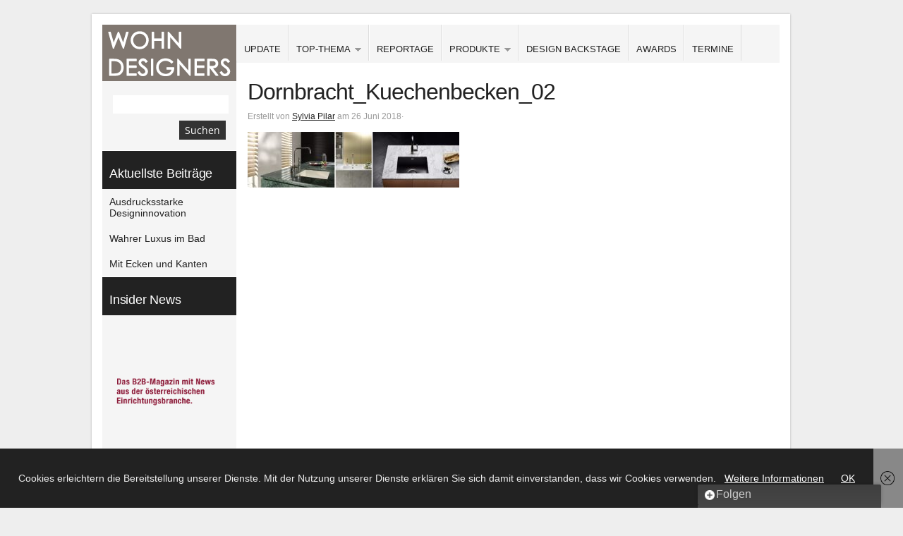

--- FILE ---
content_type: text/html; charset=UTF-8
request_url: https://www.wohndesigners.at/dornbracht_kuechenbecken_02/
body_size: 12879
content:
<!DOCTYPE html PUBLIC "-//W3C//DTD XHTML 1.0 Transitional//EN" "http://www.w3.org/TR/xhtml1/DTD/xhtml1-transitional.dtd">
<html xmlns="http://www.w3.org/1999/xhtml" lang="de">
<head profile="http://gmpg.org/xfn/11">

<meta http-equiv="Content-Type" content="text/html; charset=UTF-8" />
<meta name="distribution" content="global" />
<meta name="robots" content="follow, all" />
<meta name="language" content="de" />
<meta name="verify-v1" content="7XvBEj6Tw9dyXjHST/9sgRGxGymxFdHIZsM6Ob/xo5E=" />

<title>  Dornbracht_Kuechenbecken_02:wohndesigners</title>

<link rel="SHORTCUT ICON" href="/favicon.ico" />
<link rel="ICON" href="/favicon.ico" type="image/x-icon" />
<link rel="Shortcut Icon" href="https://www.wohndesigners.at/wp-content/themes/organic_block/images/favicon.ico" type="image/x-icon" />

<link rel="stylesheet" href="https://www.wohndesigners.at/wp-content/cache/minify/5d402.css" media="all" />

<style type="text/css" media="screen">

.menu a:focus, .menu a:hover, .menu a:active, .menu .current_page_item a, .menu .current_page_ancestor a, .menu .current-menu-item a, .menu .current-cat a, .menu li li a:focus, .menu li li a:hover, .menu li li a:active, #headerright .sub-menu li a:focus,
#headerright .sub-menu li a:hover, #headerright .sub-menu li a:active, #headerright .sub-menu li.current-menu-item a {
background-color: #807770;}

#container a, #container a:link, #container a:visited, #headerfeed a, #headerfeed a:link, #headerfeed a:visited, #sidebar_left a, #sidebar_left a:link, #sidebar_left a:visited, #footer a, #footer a:link, #footer a:visited, #footertop a, #footertop a:link, #footertop a:visited, #sidebar_right ul.menu .current_page_item a, #sidebar_right ul.menu .current-menu-item a, #sidebar_right ul.menu .current_page_ancestor a, #footerwidgets ul.menu .current_page_item a, #footerwidgets ul.menu .current-menu-item a, #footerwidgets ul.menu .current_page_ancestor a {
color: #222222;}

#container a:hover, #container a:focus, #container a:active, #headerfeed a:hover, #headerfeed a:focus, #headerfeed a:active, #sidebar_left a:hover, #sidebar_left a:focus, #sidebar_left a:active, h1 a:hover, h2 a:hover, h3 a:hover, h4 a:hover, h5 a:hover, h6 a:hover, #footertop a:hover, .more-link:hover, #commentform #submit:hover, #searchsubmit:hover, .reply a:hover, .reply a:visited, div.anythingSlider .thumbNav a img:hover, div.anythingSlider .thumbNav a.cur img, .feature_img img:hover, #sidebar_right .widget ul li a:hover, #sidebar_left .widget ul li a:hover, #sidebar_right ul.menu .current_page_item a, #sidebar_right ul.menu .current-menu-item a, #sidebar_left ul.menu .current_page_item a, #sidebar_left ul.menu .current-menu-item a, #footerwidgets ul.menu .current_page_item a, #footerwidgets ul.menu .current-menu-item a {
background-color: #807770!important;color: #FFFFFF;}

.feature_img img:hover {
border-color: #807770!important;}

#wrap {
box-shadow: 0px 0px 3px #b5b5b5;-moz-box-shadow: 0px 0px 3px #b5b5b5;-webkit-box-shadow: 0px 0px 3px #b5b5b5;}
</style>
<link rel="alternate" type="application/rss+xml" title="wohndesigners RSS Feed" href="https://www.wohndesigners.at/feed/" />
<link rel="alternate" type="application/atom+xml" title="wohndesigners Atom Feed" href="https://www.wohndesigners.at/feed/atom/" />
<link rel="pingback" href="https://www.wohndesigners.at/xmlrpc.php" />



<meta name='robots' content='max-image-preview:large' />
<link rel='dns-prefetch' href='//ajax.googleapis.com' />
<link rel='dns-prefetch' href='//s.w.org' />
<link rel='dns-prefetch' href='//v0.wordpress.com' />
<link rel="alternate" type="application/rss+xml" title="wohndesigners &raquo; Feed" href="https://www.wohndesigners.at/feed/" />
<link rel="alternate" type="application/rss+xml" title="wohndesigners &raquo; Kommentar-Feed" href="https://www.wohndesigners.at/comments/feed/" />
<script type="text/javascript">
window._wpemojiSettings = {"baseUrl":"https:\/\/s.w.org\/images\/core\/emoji\/14.0.0\/72x72\/","ext":".png","svgUrl":"https:\/\/s.w.org\/images\/core\/emoji\/14.0.0\/svg\/","svgExt":".svg","source":{"concatemoji":"https:\/\/www.wohndesigners.at\/wp-includes\/js\/wp-emoji-release.min.js?ver=6.0.11"}};
/*! This file is auto-generated */
!function(e,a,t){var n,r,o,i=a.createElement("canvas"),p=i.getContext&&i.getContext("2d");function s(e,t){var a=String.fromCharCode,e=(p.clearRect(0,0,i.width,i.height),p.fillText(a.apply(this,e),0,0),i.toDataURL());return p.clearRect(0,0,i.width,i.height),p.fillText(a.apply(this,t),0,0),e===i.toDataURL()}function c(e){var t=a.createElement("script");t.src=e,t.defer=t.type="text/javascript",a.getElementsByTagName("head")[0].appendChild(t)}for(o=Array("flag","emoji"),t.supports={everything:!0,everythingExceptFlag:!0},r=0;r<o.length;r++)t.supports[o[r]]=function(e){if(!p||!p.fillText)return!1;switch(p.textBaseline="top",p.font="600 32px Arial",e){case"flag":return s([127987,65039,8205,9895,65039],[127987,65039,8203,9895,65039])?!1:!s([55356,56826,55356,56819],[55356,56826,8203,55356,56819])&&!s([55356,57332,56128,56423,56128,56418,56128,56421,56128,56430,56128,56423,56128,56447],[55356,57332,8203,56128,56423,8203,56128,56418,8203,56128,56421,8203,56128,56430,8203,56128,56423,8203,56128,56447]);case"emoji":return!s([129777,127995,8205,129778,127999],[129777,127995,8203,129778,127999])}return!1}(o[r]),t.supports.everything=t.supports.everything&&t.supports[o[r]],"flag"!==o[r]&&(t.supports.everythingExceptFlag=t.supports.everythingExceptFlag&&t.supports[o[r]]);t.supports.everythingExceptFlag=t.supports.everythingExceptFlag&&!t.supports.flag,t.DOMReady=!1,t.readyCallback=function(){t.DOMReady=!0},t.supports.everything||(n=function(){t.readyCallback()},a.addEventListener?(a.addEventListener("DOMContentLoaded",n,!1),e.addEventListener("load",n,!1)):(e.attachEvent("onload",n),a.attachEvent("onreadystatechange",function(){"complete"===a.readyState&&t.readyCallback()})),(e=t.source||{}).concatemoji?c(e.concatemoji):e.wpemoji&&e.twemoji&&(c(e.twemoji),c(e.wpemoji)))}(window,document,window._wpemojiSettings);
</script>
<style type="text/css">
img.wp-smiley,
img.emoji {
	display: inline !important;
	border: none !important;
	box-shadow: none !important;
	height: 1em !important;
	width: 1em !important;
	margin: 0 0.07em !important;
	vertical-align: -0.1em !important;
	background: none !important;
	padding: 0 !important;
}
</style>
	<link rel="stylesheet" href="https://www.wohndesigners.at/wp-content/cache/minify/2bc92.css" media="all" />



<style id='wp-block-library-inline-css' type='text/css'>
.has-text-align-justify{text-align:justify;}
</style>
<link rel="stylesheet" href="https://www.wohndesigners.at/wp-content/cache/minify/d5ca8.css" media="all" />


<style id='global-styles-inline-css' type='text/css'>
body{--wp--preset--color--black: #000000;--wp--preset--color--cyan-bluish-gray: #abb8c3;--wp--preset--color--white: #ffffff;--wp--preset--color--pale-pink: #f78da7;--wp--preset--color--vivid-red: #cf2e2e;--wp--preset--color--luminous-vivid-orange: #ff6900;--wp--preset--color--luminous-vivid-amber: #fcb900;--wp--preset--color--light-green-cyan: #7bdcb5;--wp--preset--color--vivid-green-cyan: #00d084;--wp--preset--color--pale-cyan-blue: #8ed1fc;--wp--preset--color--vivid-cyan-blue: #0693e3;--wp--preset--color--vivid-purple: #9b51e0;--wp--preset--gradient--vivid-cyan-blue-to-vivid-purple: linear-gradient(135deg,rgba(6,147,227,1) 0%,rgb(155,81,224) 100%);--wp--preset--gradient--light-green-cyan-to-vivid-green-cyan: linear-gradient(135deg,rgb(122,220,180) 0%,rgb(0,208,130) 100%);--wp--preset--gradient--luminous-vivid-amber-to-luminous-vivid-orange: linear-gradient(135deg,rgba(252,185,0,1) 0%,rgba(255,105,0,1) 100%);--wp--preset--gradient--luminous-vivid-orange-to-vivid-red: linear-gradient(135deg,rgba(255,105,0,1) 0%,rgb(207,46,46) 100%);--wp--preset--gradient--very-light-gray-to-cyan-bluish-gray: linear-gradient(135deg,rgb(238,238,238) 0%,rgb(169,184,195) 100%);--wp--preset--gradient--cool-to-warm-spectrum: linear-gradient(135deg,rgb(74,234,220) 0%,rgb(151,120,209) 20%,rgb(207,42,186) 40%,rgb(238,44,130) 60%,rgb(251,105,98) 80%,rgb(254,248,76) 100%);--wp--preset--gradient--blush-light-purple: linear-gradient(135deg,rgb(255,206,236) 0%,rgb(152,150,240) 100%);--wp--preset--gradient--blush-bordeaux: linear-gradient(135deg,rgb(254,205,165) 0%,rgb(254,45,45) 50%,rgb(107,0,62) 100%);--wp--preset--gradient--luminous-dusk: linear-gradient(135deg,rgb(255,203,112) 0%,rgb(199,81,192) 50%,rgb(65,88,208) 100%);--wp--preset--gradient--pale-ocean: linear-gradient(135deg,rgb(255,245,203) 0%,rgb(182,227,212) 50%,rgb(51,167,181) 100%);--wp--preset--gradient--electric-grass: linear-gradient(135deg,rgb(202,248,128) 0%,rgb(113,206,126) 100%);--wp--preset--gradient--midnight: linear-gradient(135deg,rgb(2,3,129) 0%,rgb(40,116,252) 100%);--wp--preset--duotone--dark-grayscale: url('#wp-duotone-dark-grayscale');--wp--preset--duotone--grayscale: url('#wp-duotone-grayscale');--wp--preset--duotone--purple-yellow: url('#wp-duotone-purple-yellow');--wp--preset--duotone--blue-red: url('#wp-duotone-blue-red');--wp--preset--duotone--midnight: url('#wp-duotone-midnight');--wp--preset--duotone--magenta-yellow: url('#wp-duotone-magenta-yellow');--wp--preset--duotone--purple-green: url('#wp-duotone-purple-green');--wp--preset--duotone--blue-orange: url('#wp-duotone-blue-orange');--wp--preset--font-size--small: 13px;--wp--preset--font-size--medium: 20px;--wp--preset--font-size--large: 36px;--wp--preset--font-size--x-large: 42px;}.has-black-color{color: var(--wp--preset--color--black) !important;}.has-cyan-bluish-gray-color{color: var(--wp--preset--color--cyan-bluish-gray) !important;}.has-white-color{color: var(--wp--preset--color--white) !important;}.has-pale-pink-color{color: var(--wp--preset--color--pale-pink) !important;}.has-vivid-red-color{color: var(--wp--preset--color--vivid-red) !important;}.has-luminous-vivid-orange-color{color: var(--wp--preset--color--luminous-vivid-orange) !important;}.has-luminous-vivid-amber-color{color: var(--wp--preset--color--luminous-vivid-amber) !important;}.has-light-green-cyan-color{color: var(--wp--preset--color--light-green-cyan) !important;}.has-vivid-green-cyan-color{color: var(--wp--preset--color--vivid-green-cyan) !important;}.has-pale-cyan-blue-color{color: var(--wp--preset--color--pale-cyan-blue) !important;}.has-vivid-cyan-blue-color{color: var(--wp--preset--color--vivid-cyan-blue) !important;}.has-vivid-purple-color{color: var(--wp--preset--color--vivid-purple) !important;}.has-black-background-color{background-color: var(--wp--preset--color--black) !important;}.has-cyan-bluish-gray-background-color{background-color: var(--wp--preset--color--cyan-bluish-gray) !important;}.has-white-background-color{background-color: var(--wp--preset--color--white) !important;}.has-pale-pink-background-color{background-color: var(--wp--preset--color--pale-pink) !important;}.has-vivid-red-background-color{background-color: var(--wp--preset--color--vivid-red) !important;}.has-luminous-vivid-orange-background-color{background-color: var(--wp--preset--color--luminous-vivid-orange) !important;}.has-luminous-vivid-amber-background-color{background-color: var(--wp--preset--color--luminous-vivid-amber) !important;}.has-light-green-cyan-background-color{background-color: var(--wp--preset--color--light-green-cyan) !important;}.has-vivid-green-cyan-background-color{background-color: var(--wp--preset--color--vivid-green-cyan) !important;}.has-pale-cyan-blue-background-color{background-color: var(--wp--preset--color--pale-cyan-blue) !important;}.has-vivid-cyan-blue-background-color{background-color: var(--wp--preset--color--vivid-cyan-blue) !important;}.has-vivid-purple-background-color{background-color: var(--wp--preset--color--vivid-purple) !important;}.has-black-border-color{border-color: var(--wp--preset--color--black) !important;}.has-cyan-bluish-gray-border-color{border-color: var(--wp--preset--color--cyan-bluish-gray) !important;}.has-white-border-color{border-color: var(--wp--preset--color--white) !important;}.has-pale-pink-border-color{border-color: var(--wp--preset--color--pale-pink) !important;}.has-vivid-red-border-color{border-color: var(--wp--preset--color--vivid-red) !important;}.has-luminous-vivid-orange-border-color{border-color: var(--wp--preset--color--luminous-vivid-orange) !important;}.has-luminous-vivid-amber-border-color{border-color: var(--wp--preset--color--luminous-vivid-amber) !important;}.has-light-green-cyan-border-color{border-color: var(--wp--preset--color--light-green-cyan) !important;}.has-vivid-green-cyan-border-color{border-color: var(--wp--preset--color--vivid-green-cyan) !important;}.has-pale-cyan-blue-border-color{border-color: var(--wp--preset--color--pale-cyan-blue) !important;}.has-vivid-cyan-blue-border-color{border-color: var(--wp--preset--color--vivid-cyan-blue) !important;}.has-vivid-purple-border-color{border-color: var(--wp--preset--color--vivid-purple) !important;}.has-vivid-cyan-blue-to-vivid-purple-gradient-background{background: var(--wp--preset--gradient--vivid-cyan-blue-to-vivid-purple) !important;}.has-light-green-cyan-to-vivid-green-cyan-gradient-background{background: var(--wp--preset--gradient--light-green-cyan-to-vivid-green-cyan) !important;}.has-luminous-vivid-amber-to-luminous-vivid-orange-gradient-background{background: var(--wp--preset--gradient--luminous-vivid-amber-to-luminous-vivid-orange) !important;}.has-luminous-vivid-orange-to-vivid-red-gradient-background{background: var(--wp--preset--gradient--luminous-vivid-orange-to-vivid-red) !important;}.has-very-light-gray-to-cyan-bluish-gray-gradient-background{background: var(--wp--preset--gradient--very-light-gray-to-cyan-bluish-gray) !important;}.has-cool-to-warm-spectrum-gradient-background{background: var(--wp--preset--gradient--cool-to-warm-spectrum) !important;}.has-blush-light-purple-gradient-background{background: var(--wp--preset--gradient--blush-light-purple) !important;}.has-blush-bordeaux-gradient-background{background: var(--wp--preset--gradient--blush-bordeaux) !important;}.has-luminous-dusk-gradient-background{background: var(--wp--preset--gradient--luminous-dusk) !important;}.has-pale-ocean-gradient-background{background: var(--wp--preset--gradient--pale-ocean) !important;}.has-electric-grass-gradient-background{background: var(--wp--preset--gradient--electric-grass) !important;}.has-midnight-gradient-background{background: var(--wp--preset--gradient--midnight) !important;}.has-small-font-size{font-size: var(--wp--preset--font-size--small) !important;}.has-medium-font-size{font-size: var(--wp--preset--font-size--medium) !important;}.has-large-font-size{font-size: var(--wp--preset--font-size--large) !important;}.has-x-large-font-size{font-size: var(--wp--preset--font-size--x-large) !important;}
</style>
<link rel="stylesheet" href="https://www.wohndesigners.at/wp-content/cache/minify/bb6e5.css" media="all" />


<script type='text/javascript' src='https://ajax.googleapis.com/ajax/libs/jquery/1.8.2/jquery.min.js?ver=6.0.11' id='jquery-js'></script>
<script type='text/javascript' id='adrotate-clicktracker-js-extra'>
/* <![CDATA[ */
var click_object = {"ajax_url":"https:\/\/www.wohndesigners.at\/wp-admin\/admin-ajax.php"};
/* ]]> */
</script>
<script  src="https://www.wohndesigners.at/wp-content/cache/minify/ffeb4.js"></script>

<link rel="https://api.w.org/" href="https://www.wohndesigners.at/wp-json/" /><link rel="alternate" type="application/json" href="https://www.wohndesigners.at/wp-json/wp/v2/media/21015" /><link rel="EditURI" type="application/rsd+xml" title="RSD" href="https://www.wohndesigners.at/xmlrpc.php?rsd" />
<link rel="wlwmanifest" type="application/wlwmanifest+xml" href="https://www.wohndesigners.at/wp-includes/wlwmanifest.xml" /> 
<meta name="generator" content="WordPress 6.0.11" />
<link rel='shortlink' href='https://wp.me/a3skQl-5sX' />
<link rel="alternate" type="application/json+oembed" href="https://www.wohndesigners.at/wp-json/oembed/1.0/embed?url=https%3A%2F%2Fwww.wohndesigners.at%2Fdornbracht_kuechenbecken_02%2F" />
<link rel="alternate" type="text/xml+oembed" href="https://www.wohndesigners.at/wp-json/oembed/1.0/embed?url=https%3A%2F%2Fwww.wohndesigners.at%2Fdornbracht_kuechenbecken_02%2F&#038;format=xml" />

<!-- This site is using AdRotate v5.8.9 Professional to display their advertisements - https://ajdg.solutions/ -->
<!-- AdRotate CSS -->
<style type="text/css" media="screen">
	.g { margin:0px; padding:0px; overflow:hidden; line-height:1; zoom:1; }
	.g img { height:auto; }
	.g-col { position:relative; float:left; }
	.g-col:first-child { margin-left: 0; }
	.g-col:last-child { margin-right: 0; }
	.g-1 { margin:1px 1px 1px 1px; }
	.g-3 { margin:1px 1px 1px 1px; }
	@media only screen and (max-width: 480px) {
		.g-col, .g-dyn, .g-single { width:100%; margin-left:0; margin-right:0; }
	}
</style>
<!-- /AdRotate CSS -->

<style>img#wpstats{display:none}</style>
	<style type="text/css">
#headerleft #title a {
background: url(https://www.wohndesigners.at/wp-content/uploads/2013/03/wd-logo1.png) no-repeat;
}
</style>

<!-- Jetpack Open Graph Tags -->
<meta property="og:type" content="article" />
<meta property="og:title" content="Dornbracht_Kuechenbecken_02" />
<meta property="og:url" content="https://www.wohndesigners.at/dornbracht_kuechenbecken_02/" />
<meta property="og:description" content="Die neuen Becken eröffnen neue Gestaltungsmöglichkeiten – egal ob farblich komplementär, harmonisch oder kontrastreich zur Arbeitsplatte. © Dornbracht/Fotograf: Thomas Popinger" />
<meta property="article:published_time" content="2018-06-26T14:58:52+00:00" />
<meta property="article:modified_time" content="2018-06-26T15:08:21+00:00" />
<meta property="og:site_name" content="wohndesigners" />
<meta property="og:image" content="https://www.wohndesigners.at/wp-content/uploads/2018/06/Dornbracht_Kuechenbecken_02.jpg" />
<meta property="og:image:alt" content="" />
<meta property="og:locale" content="de_DE" />
<meta name="twitter:text:title" content="Dornbracht_Kuechenbecken_02" />
<meta name="twitter:image" content="https://www.wohndesigners.at/wp-content/uploads/2018/06/Dornbracht_Kuechenbecken_02.jpg?w=640" />
<meta name="twitter:card" content="summary_large_image" />

<!-- End Jetpack Open Graph Tags -->
<style type="text/css" id="wp-custom-css">.portfolio {
    float: left;
    display: block;
    background: #F5F5F5;
    width: 384px;
    margin: 0px 0px 1px 1px;
    padding: 0px 0px 0px 0px;
    min-height: 450px;
}</style>






<script src="https://platform.twitter.com/widgets.js" type="text/javascript"></script>
<script src="https://connect.facebook.net/en_US/all.js#xfbml=1"></script>
<script type="text/javascript" src="https://apis.google.com/js/plusone.js"></script>


<link rel="stylesheet" href="https://www.wohndesigners.at/wp-content/cache/minify/79b88.css" media="all" />


<script type="text/javascript">
	var $j = jQuery.noConflict();
	function formatText(index, panel) {             
		var thumb = $j(panel).find(".generate_thumb img").attr("src");         
	    return '<img class="slide_thumb" src="' + thumb + '" />';
	};
	$j(document).ready(function () {
		$j('#slider1').anythingSlider({
			width           : 769,
			height          : 430,
			delay           : 4000,
			resumeDelay     : 10000,
			startStopped    : false,
			autoPlay        : true,
			autoPlayLocked  : false,
			easing          : "swing",
			navigationFormatter : formatText					
		});
	});
</script>

<script type="text/javascript"> 
	var $j = jQuery.noConflict();
	$j(document).ready(function () {
		$j('#homeslider iframe').each(function() {
			var url = $j(this).attr("src")
			$j(this).attr("src",url+"&amp;wmode=Opaque")
		});
	});
</script>

<script type="text/javascript"> 
	var $j = jQuery.noConflict();
	$j(document).ready(function() { 
		$j('.menu').superfish(); 
	});
</script>

<script>
  (function(i,s,o,g,r,a,m){i['GoogleAnalyticsObject']=r;i[r]=i[r]||function(){
  (i[r].q=i[r].q||[]).push(arguments)},i[r].l=1*new Date();a=s.createElement(o),
  m=s.getElementsByTagName(o)[0];a.async=1;a.src=g;m.parentNode.insertBefore(a,m)
  })(window,document,'script','//www.google-analytics.com/analytics.js','ga');

  ga('create', 'UA-41357454-1', 'wohndesigners.at');
  ga('set', 'anonymizeIp', true);
  ga('send', 'pageview');

</script>
</head>

<body class="attachment attachment-template-default single single-attachment postid-21015 attachmentid-21015 attachment-jpeg">

<div id="fb-root"></div>
<script>(function(d, s, id) {
  var js, fjs = d.getElementsByTagName(s)[0];
  if (d.getElementById(id)) return;
  js = d.createElement(s); js.id = id;
  js.src = "//connect.facebook.net/de_DE/sdk.js#xfbml=1&version=v2.0";
  fjs.parentNode.insertBefore(js, fjs);
}(document, 'script', 'facebook-jssdk'));</script>

<div id='wohndesigneranzeige'><!-- Entweder gibt es keine banner, oder die banner sind deaktiviert oder hier nicht entsprechend eingestellt! --></div>
<div id="wrap">

	<div id="banner">  
			</div>

	<div id="headerleft">  
		<h1 id="title"><a href="https://www.wohndesigners.at/" title="Home">wohndesigners</a></h1>
	</div>
	
	<div id="headerright">
		
					    
	     
	    <div id="navbar">
	        <div class="menu"><ul id="menu-hauptmenue" class="menu"><li id="menu-item-147" class="menu-item menu-item-type-taxonomy menu-item-object-category menu-item-147"><a href="https://www.wohndesigners.at/category/update/">UPDATE</a></li>
<li id="menu-item-15460" class="menu-item menu-item-type-taxonomy menu-item-object-category menu-item-has-children menu-item-15460"><a title="top-thema" href="https://www.wohndesigners.at/category/top-thema/">TOP-THEMA</a>
<ul class="sub-menu">
	<li id="menu-item-16123" class="menu-item menu-item-type-taxonomy menu-item-object-category menu-item-16123"><a href="https://www.wohndesigners.at/category/top-thema/baddesign/">Baddesign</a></li>
	<li id="menu-item-16124" class="menu-item menu-item-type-taxonomy menu-item-object-category menu-item-16124"><a href="https://www.wohndesigners.at/category/top-thema/kuechendesign/">Küchendesign</a></li>
	<li id="menu-item-17376" class="menu-item menu-item-type-taxonomy menu-item-object-category menu-item-17376"><a href="https://www.wohndesigners.at/category/top-thema/top-thema-lichtdesign/">Lichtdesign</a></li>
</ul>
</li>
<li id="menu-item-17327" class="menu-item menu-item-type-taxonomy menu-item-object-category menu-item-17327"><a href="https://www.wohndesigners.at/category/produkte-2/aktuelle-projekte/">REPORTAGE</a></li>
<li id="menu-item-219" class="menu-item menu-item-type-taxonomy menu-item-object-category menu-item-has-children menu-item-219"><a href="https://www.wohndesigners.at/category/produkte-2/">PRODUKTE</a>
<ul class="sub-menu">
	<li id="menu-item-23101" class="menu-item menu-item-type-taxonomy menu-item-object-category menu-item-23101"><a href="https://www.wohndesigners.at/category/produkte-2/salone-milano-2019/">Salone 2019</a></li>
	<li id="menu-item-10981" class="menu-item menu-item-type-taxonomy menu-item-object-category menu-item-has-children menu-item-10981"><a href="https://www.wohndesigners.at/category/szene/">Szene &#038; Newcomer</a>
	<ul class="sub-menu">
		<li id="menu-item-5126" class="menu-item menu-item-type-taxonomy menu-item-object-category menu-item-5126"><a href="https://www.wohndesigners.at/category/szene/newcomer/">Newcomer</a></li>
		<li id="menu-item-200" class="menu-item menu-item-type-taxonomy menu-item-object-category menu-item-200"><a href="https://www.wohndesigners.at/category/szene/who-is-who/">Who is Who</a></li>
		<li id="menu-item-15461" class="menu-item menu-item-type-taxonomy menu-item-object-category menu-item-15461"><a href="https://www.wohndesigners.at/category/communities/">Community &#038; Hotspots</a></li>
	</ul>
</li>
	<li id="menu-item-7181" class="menu-item menu-item-type-taxonomy menu-item-object-category menu-item-7181"><a href="https://www.wohndesigners.at/category/produkte-2/accessoires/">Accessoires &#038; More</a></li>
	<li id="menu-item-7188" class="menu-item menu-item-type-taxonomy menu-item-object-category menu-item-7188"><a href="https://www.wohndesigners.at/category/produkte-2/bad-wellness/">Bad &#038; Wellness</a></li>
	<li id="menu-item-7192" class="menu-item menu-item-type-taxonomy menu-item-object-category menu-item-7192"><a href="https://www.wohndesigners.at/category/produkte-2/bett-schlafen/">Bett &#038; Schlafen</a></li>
	<li id="menu-item-7182" class="menu-item menu-item-type-taxonomy menu-item-object-category menu-item-7182"><a href="https://www.wohndesigners.at/category/produkte-2/boden-wand/">Boden &#038; Wand</a></li>
	<li id="menu-item-7191" class="menu-item menu-item-type-taxonomy menu-item-object-category menu-item-7191"><a href="https://www.wohndesigners.at/category/produkte-2/kueche/">Küche &#038; Kochen</a></li>
	<li id="menu-item-7183" class="menu-item menu-item-type-taxonomy menu-item-object-category menu-item-7183"><a href="https://www.wohndesigners.at/category/produkte-2/licht-leuchten/">Licht &#038; Leuchten</a></li>
	<li id="menu-item-17326" class="menu-item menu-item-type-taxonomy menu-item-object-category menu-item-17326"><a href="https://www.wohndesigners.at/category/produkte-2/outdoor-living/">Outdoor-Living</a></li>
	<li id="menu-item-7186" class="menu-item menu-item-type-taxonomy menu-item-object-category menu-item-7186"><a href="https://www.wohndesigners.at/category/produkte-2/textiles/">Stoffe &#038; Textilien</a></li>
	<li id="menu-item-7184" class="menu-item menu-item-type-taxonomy menu-item-object-category menu-item-7184"><a href="https://www.wohndesigners.at/category/produkte-2/stuhl-sofa-lounge/">Sitz- &#038; Loungemöbel</a></li>
	<li id="menu-item-7185" class="menu-item menu-item-type-taxonomy menu-item-object-category menu-item-7185"><a href="https://www.wohndesigners.at/category/produkte-2/tisch-sekretaer/">Tisch &#038; Sekretär</a></li>
	<li id="menu-item-7190" class="menu-item menu-item-type-taxonomy menu-item-object-category menu-item-7190"><a href="https://www.wohndesigners.at/category/produkte-2/regal-system-entertainment/">Living &#038; Entertainment</a></li>
	<li id="menu-item-7189" class="menu-item menu-item-type-taxonomy menu-item-object-category menu-item-7189"><a href="https://www.wohndesigners.at/category/produkte-2/material/">Material &#038; Oberfläche</a></li>
	<li id="menu-item-8042" class="menu-item menu-item-type-taxonomy menu-item-object-category menu-item-8042"><a href="https://www.wohndesigners.at/category/produkte-2/produkte-projekte/">Objekt &#038; Projekt</a></li>
</ul>
</li>
<li id="menu-item-203" class="menu-item menu-item-type-taxonomy menu-item-object-category menu-item-203"><a href="https://www.wohndesigners.at/category/design-backstage/">DESIGN BACKSTAGE</a></li>
<li id="menu-item-5130" class="menu-item menu-item-type-taxonomy menu-item-object-category menu-item-5130"><a href="https://www.wohndesigners.at/category/design-awards/">AWARDS</a></li>
<li id="menu-item-198" class="menu-item menu-item-type-taxonomy menu-item-object-category menu-item-198"><a href="https://www.wohndesigners.at/category/termine/">TERMINE</a></li>
</ul></div>	    </div>
	        
    </div>
    
<div id="container">

	<div id="content" class="right">

		<div class="postarea">

				

            <h1>Dornbracht_Kuechenbecken_02</h1>

            <div class="postauthor">            
                <p>Erstellt von <a href="https://www.wohndesigners.at/author/spilar/" title="Beiträge von Sylvia Pilar" rel="author">Sylvia Pilar</a> am 26 Juni 2018&middot;<!-- <a href="https://www.wohndesigners.at/dornbracht_kuechenbecken_02/#respond">Kommentieren</a> -->&nbsp;</p>
            </div>

			<p class="attachment"><a href="https://www.wohndesigners.at/wp-content/uploads/2018/06/Dornbracht_Kuechenbecken_02.jpg" data-slb-active="1" data-slb-asset="534242978" data-slb-internal="0" data-slb-group="21015"><img width="300" height="79" src="https://www.wohndesigners.at/wp-content/uploads/2018/06/Dornbracht_Kuechenbecken_02-300x79.jpg" class="attachment-medium size-medium" alt="" loading="lazy" srcset="https://www.wohndesigners.at/wp-content/uploads/2018/06/Dornbracht_Kuechenbecken_02-300x79.jpg 300w, https://www.wohndesigners.at/wp-content/uploads/2018/06/Dornbracht_Kuechenbecken_02-438x116.jpg 438w, https://www.wohndesigners.at/wp-content/uploads/2018/06/Dornbracht_Kuechenbecken_02.jpg 700w" sizes="(max-width: 300px) 100vw, 300px" data-attachment-id="21015" data-permalink="https://www.wohndesigners.at/dornbracht_kuechenbecken_02/" data-orig-file="https://www.wohndesigners.at/wp-content/uploads/2018/06/Dornbracht_Kuechenbecken_02.jpg" data-orig-size="700,185" data-comments-opened="0" data-image-meta="{&quot;aperture&quot;:&quot;0&quot;,&quot;credit&quot;:&quot;&quot;,&quot;camera&quot;:&quot;&quot;,&quot;caption&quot;:&quot;&quot;,&quot;created_timestamp&quot;:&quot;0&quot;,&quot;copyright&quot;:&quot;&quot;,&quot;focal_length&quot;:&quot;0&quot;,&quot;iso&quot;:&quot;0&quot;,&quot;shutter_speed&quot;:&quot;0&quot;,&quot;title&quot;:&quot;&quot;,&quot;orientation&quot;:&quot;0&quot;}" data-image-title="Dornbracht_Kuechenbecken_02" data-image-description="" data-image-caption="&lt;p&gt;Die neuen Becken eröffnen neue Gestaltungsmöglichkeiten – egal ob farblich komplementär, harmonisch oder kontrastreich zur Arbeitsplatte. © Dornbracht/Fotograf: Thomas Popinger&lt;/p&gt;
" data-medium-file="https://www.wohndesigners.at/wp-content/uploads/2018/06/Dornbracht_Kuechenbecken_02-300x79.jpg" data-large-file="https://www.wohndesigners.at/wp-content/uploads/2018/06/Dornbracht_Kuechenbecken_02.jpg" /></a></p>
            <div style="clear:both;"></div>
			<rdf:RDF xmlns:rdf="http://www.w3.org/1999/02/22-rdf-syntax-ns#"
			xmlns:dc="http://purl.org/dc/elements/1.1/"
			xmlns:trackback="http://madskills.com/public/xml/rss/module/trackback/">
		<rdf:Description rdf:about="https://www.wohndesigners.at/dornbracht_kuechenbecken_02/"
    dc:identifier="https://www.wohndesigners.at/dornbracht_kuechenbecken_02/"
    dc:title="Dornbracht_Kuechenbecken_02"
    trackback:ping="https://www.wohndesigners.at/dornbracht_kuechenbecken_02/trackback/" />
</rdf:RDF><!--
			<div class="postmeta">
				<p>Abgelegt unter  &middot; Beschlagwortet mit </p>
			</div>
-->

                	<div class="social_links">
                	    <div class="tweet_btn">
                	        <a href="http://twitter.com/share" class="twitter-share-button"
                	        data-url="https://www.wohndesigners.at/dornbracht_kuechenbecken_02/"
                	        data-via=""
                	        data-text="Dornbracht_Kuechenbecken_02"
                	        data-related=""
                	        data-count="horizontal">Tweet</a>
                	    </div>
                	    <div class="like_btn">
                	        <fb:like href="https%3A%2F%2Fwww.wohndesigners.at%2Fdornbracht_kuechenbecken_02%2F" layout="button_count" show_faces="false" width="100" font=""></fb:like>
                	    </div>
                	    <div class="plus_btn">
                	    	<g:plusone size="medium"></g:plusone>
                	    </div>
                	</div>
	    
            <div class="postcomments">
                
<!-- You can start editing here. -->

	
			<!-- If comments are closed. -->
		<!-- <p class="nocomments">Kommentardiskussion geschlossen.</p> -->

	

            </div>
    
                    
        </div>

	</div>

</div>

<div id="sidebar_left">

	<div id="search-2" class="widget widget_search"><form role="search" method="get" id="searchform" class="searchform" action="https://www.wohndesigners.at/">
				<div>
					<label class="screen-reader-text" for="s">Suche nach:</label>
					<input type="text" value="" name="s" id="s" />
					<input type="submit" id="searchsubmit" value="Suchen" />
				</div>
			</form></div>
		<div id="recent-posts-2" class="widget widget_recent_entries">
		<h4>Aktuellste Beiträge</h4>
		<ul>
											<li>
					<a href="https://www.wohndesigners.at/blanco-silgranit-puradur-black-kueche-designinnovation/">Ausdrucksstarke Designinnovation</a>
									</li>
											<li>
					<a href="https://www.wohndesigners.at/klomfar-wahrer-luxus-im-bad/">Wahrer Luxus im Bad</a>
									</li>
											<li>
					<a href="https://www.wohndesigners.at/villeroy-boch-bad-kollektion-onovo-neue-waschbecken/">Mit Ecken und Kanten</a>
									</li>
					</ul>

		</div><div id="black-studio-tinymce-13" class="widget widget_black_studio_tinymce"><h4>Insider News</h4><div class="textwidget"><p><a href="https://www.wohninsider.at" target="_blank" rel="noopener"><img class="alignleft wp-image-22843" src="https://www.wohndesigners.at/wp-content/uploads/2019/02/wohninsider_Button_200_200.gif" alt="" width="150" height="150" /></a><span style="color: #808080;"><sup><a style="color: #808080;" href="https://www.wohninsider.at/printausgabe/aktuelle-ausgabe.html" target="_blank" rel="noopener"><strong>-&gt; Zum neuen wohninsider</strong></a></sup></span></p>
</div></div><div id="black-studio-tinymce-18" class="widget widget_black_studio_tinymce"><h4>Kooperation</h4><div class="textwidget"><p><a href="http://www.textundgrafik.at/"><img class="wp-image-24096 alignleft" src="https://www.wohndesigners.at/wp-content/uploads/2019/05/Text_und_Grafik_Logo-bewegt_200x100.gif" alt="" width="160" height="80" /></a></p>
<p>&nbsp;</p>
</div></div><div id="black-studio-tinymce-8" class="widget widget_black_studio_tinymce"><h4>Kooperation</h4><div class="textwidget"><pre><a href="http://www.innenarchitekten.at" target="_blank" rel="attachment wp-att-11384"><img class="alignleft wp-image-11384" src="https://www.wohndesigners.at/wp-content/uploads/2016/02/BÖIA_Logo.jpg" alt="BÖIA - Bund Österreichischer Innenarchitektur. © BÖIA" width="170" height="63" /></a></pre>
</div></div><div id="wpcom_social_media_icons_widget-2" class="widget widget_wpcom_social_media_icons_widget"><h4>Folge uns&#8230;</h4><ul><li><a href="https://www.facebook.com/WOHNDESIGNERS/" class="genericon genericon-facebook" target="_blank"><span class="screen-reader-text">View WOHNDESIGNERS&#8217;s profile on Facebook</span></a></li><li><a href="https://twitter.com/wohndesigners/" class="genericon genericon-twitter" target="_blank"><span class="screen-reader-text">View wohndesigners&#8217;s profile on Twitter</span></a></li><li><a href="https://www.instagram.com/wohndesigners/" class="genericon genericon-instagram" target="_blank"><span class="screen-reader-text">Instagram</span></a></li><li><a href="https://www.linkedin.com/in/gerhard-habliczek-10007685/" class="genericon genericon-linkedin" target="_blank"><span class="screen-reader-text">LinkedIn</span></a></li></ul></div><div id="custom_html-2" class="widget_text widget widget_custom_html"><h4>Newsletter</h4><div class="textwidget custom-html-widget"><form id="tt_address_form" name="tt_address_form" method="post" action="https://www.wohninsider.at/anmeldung/newsletter.html?" target="_blank">
	Name:<br>
	<input type="text" name="FE[tt_address][name]" />
	E-Mail:<br>
	<input type="text" name="FE[tt_address][email]" />
	<input type="submit" value="Anmelden" class="submit" />
</form>
<style>
	#tt_address_form input {
		width: 140px;
		display: block;
		border: none;
    padding: 4px 8px;
		margin-bottom: 10px;
	}
	#tt_address_form input.submit {
    background: #333;
    color: #FFF;
    font-family: 'Open Sans',Georgia,'Times New Roman',Times,serif;
    font-size: 14px;
    font-weight: normal;
    text-decoration: none;
    border: none;
		width:155px;
		margin-top:15px;
	}
	#tt_address_form input.submit:hover {
	    background-color: #807770 !important;
    color: #FFFFFF;
	}
</style></div></div>
	<div id="text-4" class="widget widget_text">			<div class="textwidget"></div>
		</div>			
</div>
<div id="footertop">

    <div id="footerwidgets">
        
            <div class="footerleft">
				                            </div>
            
            <div class="footermid">
				                            </div>
            
            <div class="footerright">
				                            </div>
            
    </div>

</div>

<div id="footer">

 
	<div class="footerlogo" style="float:left; vertical-align:middle;">
	<a href="https://www.facebook.com/WOHNDESIGNERS" target="_blank"><img src="/wp-content/uploads/2014/05/facebook-logo.gif" /></a>
	</div>
	<div style="float: left; margin-top: 5px;">
	 &middot; &nbsp;<a href="https://www.wohndesigners.at/feed/rss/" target="_blank"><img src="https://www.wohndesigners.at/wp-content/themes/organic_block/images/ico-rss.png" border="0" />RSS Feed</a>
	</div>

	<div class="footercredits">
    	<p class="copyright">Copyright 2026 wohndesigners &middot; &nbsp;<a href="https://www.wohndesigners.at/impressum/" target="_self">Impressum</a>&nbsp;&middot;&nbsp;<a href="https://www.wohndesigners.at/impressum-2/" target="_self">Datenschutz</a></p>
<!--
        <p class="credits"><a href="https://www.organicthemes.com/theme-collection/" target="_blank">The Block Theme v3</a> von <a href="https://www.organicthemes.com" target="_blank" title="Premium WordPress Themes">Organic Themes</a> &middot; <a href="http://kahunahost.com" target="_blank" title="WordPress Hosting">WordPress Hosting</a></p>
-->
    </div>
		
</div>

<div style="clear:both;"></div>

</div>



<style type="text/css" media="screen">
  #bit, #bit * {}
  #bit {
      bottom: -300px;
      font: 13px "Helvetica Neue",sans-serif;
      position: fixed;
      right: 31px; /*10*/
      z-index: 999999;
      width: 260px;
  }
  
  .loggedout-follow-typekit {
      margin-right: 4.5em;
  }
  
  #bit a.bsub {
      background-color: #464646;
      background-image: -moz-linear-gradient(center bottom , #3F3F3F, #464646 5px);
      background: -webkit-gradient(linear, left top, left bottom, from(#3F3F3F), to(#464646));
      filter:  progid:DXImageTransform.Microsoft.gradient(startColorstr='#3F3F3F', endColorstr='#464646');    

      border: 0 none;
      box-shadow: 0 -1px 5px rgba(0, 0, 0, 0.2);
      color: #CCCCCC;
      display: block;
      /*float: right;*/
      font: 16px/28px "Helvetica Neue",sans-serif;
      letter-spacing: normal;
      outline-style: none;
      outline-width: 0;
      overflow: hidden;
      padding: 0 10px 0 8px;
      text-decoration: none !important;
      text-shadow: 0 -1px 0 #444444;
  }
  
  #bit a.bsub {
      border-radius: 2px 2px 0 0;
  }
  
  #bit a.bsub span {
      background-attachment: scroll;
      background-clip: border-box;
      background-color: transparent;
      background-image: url(https://www.wohndesigners.at/wp-content/plugins/follow-button-for-jetpack/plus.png);
      background-origin: padding-box;
      background-position: 2px 3px;
      background-repeat: no-repeat;
      background-size: 20% auto;
      padding-left: 18px;
  }
  
  #bit a:hover span, #bit a.bsub.open span {
      /*background-position: 0 -117px;*/
      color: #FFFFFF !important;
  }
  
  #bit a.bsub.open {
      background: none repeat scroll 0 0 #333333;
  }
  
  #bitsubscribe {
      background: none repeat scroll 0 0 #464646;
      border-radius: 2px 0 0 0;
      color: #FFFFFF;
      margin-top: 27px;
      padding: 30px; /*15*/
      width: 200px;
      float: right;
      margin-top: 0;
      padding-top:5px;
  }
  
  div#bitsubscribe.open {
      box-shadow: 0 0 8px rgba(0, 0, 0, 0.5);
  }
  
  #bitsubscribe div {
      overflow: hidden;
  }
  
  #bit h3, #bit #bitsubscribe h3 {
      color: #FFFFFF;
      font-family: "Helvetica Neue",Helvetica,Arial,sans-serif;
      font-size: 20px;
      font-weight: 300;
      margin: 0 0 0.5em !important;
      text-align: left;
      text-shadow: 0 1px 0 #333333;
  }
  
  #bit #bitsubscribe p {
      color: #FFFFFF;
      font: 300 15px/1.3em "Helvetica Neue",Helvetica,Arial,sans-serif;
      margin: 0 0 1em;
      text-shadow: 0 1px 0 #333333;
  }
  
  #bitsubscribe p a {
      margin: 20px 0 0;
  }
  
  #bit #bitsubscribe p.bit-follow-count {
      font-size: 13px;
  }
  
  #bitsubscribe input[type="submit"] {
      -moz-transition: all 0.25s ease-in-out 0s;
      -webkit-transition: all 0.25s ease-in-out 0s;
      -o-transition: all 0.25s ease-in-out 0s;
      -ms-transition: all 0.25s ease-in-out 0s;
      transition: all 0.25s ease-in-out 0s;   
      background: -moz-linear-gradient(center top , #333333 0%, #111111 100%) repeat scroll 0 0 transparent;
      background: -webkit-gradient(linear, left top, left bottom, from(#333333), to(#111111));
      filter:  progid:DXImageTransform.Microsoft.gradient(startColorstr='#333333', endColorstr='#111111');    

      border: 1px solid #282828;
      border-radius: 11px 11px 11px 11px;
      box-shadow: 0 1px 0 #444444 inset;
      color: #CCCCCC;
      padding: 2px 20px;
      text-decoration: none;
      text-shadow: 0 1px 0 #000000;
  }
  
  #bitsubscribe input[type="submit"]:hover {
      background: -moz-linear-gradient(center top , #333333 0%, #222222 100%) repeat scroll 0 0 transparent;
      box-shadow: 0 1px 0 #4F4F4F inset;
      color: #FFFFFF;
      text-decoration: none;
  }
  
  #bitsubscribe input[type="submit"]:active {
      background: -moz-linear-gradient(center top , #111111 0%, #222222 100%) repeat scroll 0 0 transparent;
      box-shadow: 0 -1px 0 #333333 inset;
      color: #AAAAAA;
      text-decoration: none;
  }
  
  #bitsubscribe input[type="text"] {
      border-radius: 3px 3px 3px 3px;
      font: 300 15px "Helvetica Neue",Helvetica,Arial,sans-serif;
  }
  
  #bitsubscribe input[type="text"]:focus {
      border: 1px solid #000000;
  }
  
  #bitsubscribe.open {
      display: block;
  }
  
  #bsub-subscribe-button {
      margin: 0 auto;
      text-align: center;
  }
  
  #bitsubscribe #bsub-credit {
      border-top: 1px solid #3C3C3C;
      font: 11px "Helvetica Neue",sans-serif;
      margin: 0 0 -15px;
      padding: 7px 0;
      text-align: center;
  }
  
  #bitsubscribe #bsub-credit a {
      background: none repeat scroll 0 0 transparent;
      color: #AAAAAA;
      text-decoration: none;
      text-shadow: 0 1px 0 #262626;
  }
  
  #bitsubscribe #bsub-credit a:hover {
      background: none repeat scroll 0 0 transparent;
      color: #FFFFFF;
  }
</style>    

<script type="text/javascript" charset="utf-8">
  jQuery.extend(jQuery.easing, {
      easeOutCubic: function (x, t, b, c, d) {
          return c * ((t = t / d - 1) * t * t + 1) + b;
      }
  });
  jQuery(document).ready(function () {
      var isopen = false,
          bitHeight = jQuery('#bitsubscribe').height();
      setTimeout(function () {
          jQuery('#bit').animate({
              bottom: '-' + bitHeight - 30 + 'px'
          }, 200);
      }, 300);
      jQuery('#bit a.bsub').click(function () {
          if (!isopen) {
              isopen = true;
              jQuery('#bit a.bsub').addClass('open');
              jQuery('#bit #bitsubscribe').addClass('open')
              jQuery('#bit').stop();
              jQuery('#bit').animate({
                  bottom: '0px'
              }, {
                  duration: 400,
                  easing: "easeOutCubic"
              });
          } else {
              isopen = false;
              jQuery('#bit').stop();
              jQuery('#bit').animate({
                  bottom: '-' + bitHeight - 30 + 'px'
              }, 200, function () {
                  jQuery('#bit a.bsub').removeClass('open');
                  jQuery('#bit #bitsubscribe').removeClass('open');
              });
          }
      });
  });
</script>

<div id="bit" class="">
  <a class="bsub" href="javascript:void(0)"><span id='bsub-text'>Folgen</span></a>
  
  <div id="bitsubscribe">
    <h3><label for="loggedout-follow-field">wohndesigners folgen</label></h3>
<a name="subscribe-blog"></a>
		<form action="" method="post" accept-charset="utf-8" id="subscribe-blog">
			<p>Holen Sie sich jeden neuen Post in Ihren Posteingang</p>
            <p>Zur Bestätigung der Anmeldung wird Ihnen eine E-Mail mit einem Bestätigungs-Link zugeschickt. Mit der Anmeldung Registrieren sie sich auch auf wordpress.com. Sie können sich jederzeit wieder abmelden.</p>
              <p>Trete anderen Anhängern bei:</p>
			<p><input type="text" name="email" style="width: 95%; padding: 1px 2px" value="E-Mail Adresse" id="subscribe-field" onclick="if ( this.value == 'E-Mail Adresse' ) { this.value = ''; }" onblur="if ( this.value == '' ) { this.value = 'E-Mail Adresse'; }" /></p>
			<p>
				<input type="hidden" name="action" value="subscribe" />
				<input type="hidden" name="source" value="" />
				<input type="hidden" name="sub-type" value="" />
				<input type="hidden" name="redirect_fragment" value="" />
				<input type="hidden" id="_wpnonce" name="_wpnonce" value="a2d2588b5d" />				<input type="submit" value="Melden Sie mich an!" name="jetpack_subscriptions_widget" />
                       </p>
		</form>
        </div>
</div>
<link rel="stylesheet" href="https://www.wohndesigners.at/wp-content/cache/minify/59554.css" media="all" />

<script type='text/javascript' id='thickbox-js-extra'>
/* <![CDATA[ */
var thickboxL10n = {"next":"N\u00e4chste >","prev":"< Vorherige","image":"Bild","of":"von","close":"Schlie\u00dfen","noiframes":"Diese Funktion erfordert iframes. Du hast jedoch iframes deaktiviert oder dein Browser unterst\u00fctzt diese nicht.","loadingAnimation":"https:\/\/www.wohndesigners.at\/wp-includes\/js\/thickbox\/loadingAnimation.gif"};
/* ]]> */
</script>









<script  src="https://www.wohndesigners.at/wp-content/cache/minify/92fee.js"></script>

<script type="text/javascript" id="slb_footer">/* <![CDATA[ */if ( !!window.jQuery ) {(function($){$(document).ready(function(){if ( !!window.SLB && SLB.has_child('View.init') ) { SLB.View.init({"ui_autofit":true,"ui_animate":true,"slideshow_autostart":true,"slideshow_duration":"6","group_loop":true,"ui_overlay_opacity":"0.8","ui_title_default":false,"theme_default":"slb_default","ui_labels":{"loading":"Loading","close":"Close","nav_next":"Next","nav_prev":"Previous","slideshow_start":"Start slideshow","slideshow_stop":"Stop slideshow","group_status":"Item %current% of %total%"}}); }
if ( !!window.SLB && SLB.has_child('View.assets') ) { {$.extend(SLB.View.assets, {"534242978":{"id":21015,"type":"image","internal":true,"source":"https:\/\/www.wohndesigners.at\/wp-content\/uploads\/2018\/06\/Dornbracht_Kuechenbecken_02.jpg","title":"Dornbracht_Kuechenbecken_02","caption":"Die neuen Becken er\u00f6ffnen neue Gestaltungsm\u00f6glichkeiten \u2013 egal ob farblich komplement\u00e4r, harmonisch oder kontrastreich zur Arbeitsplatte. \u00a9 Dornbracht\/Fotograf: Thomas Popinger","description":""}});} }
/* THM */
if ( !!window.SLB && SLB.has_child('View.extend_theme') ) { SLB.View.extend_theme('slb_baseline',{"name":"Grundlinie","parent":"","styles":[{"handle":"base","uri":"https:\/\/www.wohndesigners.at\/wp-content\/plugins\/simple-lightbox\/themes\/baseline\/css\/style.css","deps":[]}],"layout_raw":"<div class=\"slb_container\"><div class=\"slb_content\">{{item.content}}<div class=\"slb_nav\"><span class=\"slb_prev\">{{ui.nav_prev}}<\/span><span class=\"slb_next\">{{ui.nav_next}}<\/span><\/div><div class=\"slb_controls\"><span class=\"slb_close\">{{ui.close}}<\/span><span class=\"slb_slideshow\">{{ui.slideshow_control}}<\/span><\/div><div class=\"slb_loading\">{{ui.loading}}<\/div><\/div><div class=\"slb_details\"><div class=\"inner\"><div class=\"slb_data\"><div class=\"slb_data_content\"><span class=\"slb_data_title\">{{item.title}}<\/span><span class=\"slb_group_status\">{{ui.group_status}}<\/span><div class=\"slb_data_desc\">{{item.description}}<\/div><\/div><\/div><div class=\"slb_nav\"><span class=\"slb_prev\">{{ui.nav_prev}}<\/span><span class=\"slb_next\">{{ui.nav_next}}<\/span><\/div><\/div><\/div><\/div>"}); }if ( !!window.SLB && SLB.has_child('View.extend_theme') ) { SLB.View.extend_theme('slb_default',{"name":"Standard (hell)","parent":"slb_baseline","styles":[{"handle":"base","uri":"https:\/\/www.wohndesigners.at\/wp-content\/plugins\/simple-lightbox\/themes\/default\/css\/style.css","deps":[]}]}); }})})(jQuery);}/* ]]> */</script>
<script type="text/javascript" id="slb_context">/* <![CDATA[ */if ( !!window.jQuery ) {(function($){$(document).ready(function(){if ( !!window.SLB ) { {$.extend(SLB, {"context":["public","user_guest"]});} }})})(jQuery);}/* ]]> */</script>
<script type="text/javascript">
	window._wfCookieConsentSettings = {"wf_cookietext":"Cookies erleichtern die Bereitstellung unserer Dienste. Mit der Nutzung unserer Dienste erkl\u00e4ren Sie sich damit einverstanden, dass wir Cookies verwenden. ","wf_dismisstext":"OK","wf_linktext":"Weitere Informationen","wf_linkhref":"https:\/\/www.wohndesigners.at\/impressum\/","wf_position":"bottom","language":"de"};
</script>
<script src='https://stats.wp.com/e-202604.js' defer></script>
<script>
	_stq = window._stq || [];
	_stq.push([ 'view', {v:'ext',j:'1:11.4.2',blog:'51082317',post:'21015',tz:'1',srv:'www.wohndesigners.at'} ]);
	_stq.push([ 'clickTrackerInit', '51082317', '21015' ]);
</script>
</body>

</html>
<!--
Performance optimized by W3 Total Cache. Learn more: https://www.boldgrid.com/w3-total-cache/

Object Caching 125/176 objects using disk
Page Caching using disk: enhanced 
Minified using disk
Database Caching 8/21 queries in 0.077 seconds using disk

Served from: www.wohndesigners.at @ 2026-01-23 14:33:03 by W3 Total Cache
-->

--- FILE ---
content_type: text/html; charset=utf-8
request_url: https://accounts.google.com/o/oauth2/postmessageRelay?parent=https%3A%2F%2Fwww.wohndesigners.at&jsh=m%3B%2F_%2Fscs%2Fabc-static%2F_%2Fjs%2Fk%3Dgapi.lb.en.2kN9-TZiXrM.O%2Fd%3D1%2Frs%3DAHpOoo_B4hu0FeWRuWHfxnZ3V0WubwN7Qw%2Fm%3D__features__
body_size: 161
content:
<!DOCTYPE html><html><head><title></title><meta http-equiv="content-type" content="text/html; charset=utf-8"><meta http-equiv="X-UA-Compatible" content="IE=edge"><meta name="viewport" content="width=device-width, initial-scale=1, minimum-scale=1, maximum-scale=1, user-scalable=0"><script src='https://ssl.gstatic.com/accounts/o/2580342461-postmessagerelay.js' nonce="H1K3Fby3mDcnAesfPj9Z3A"></script></head><body><script type="text/javascript" src="https://apis.google.com/js/rpc:shindig_random.js?onload=init" nonce="H1K3Fby3mDcnAesfPj9Z3A"></script></body></html>